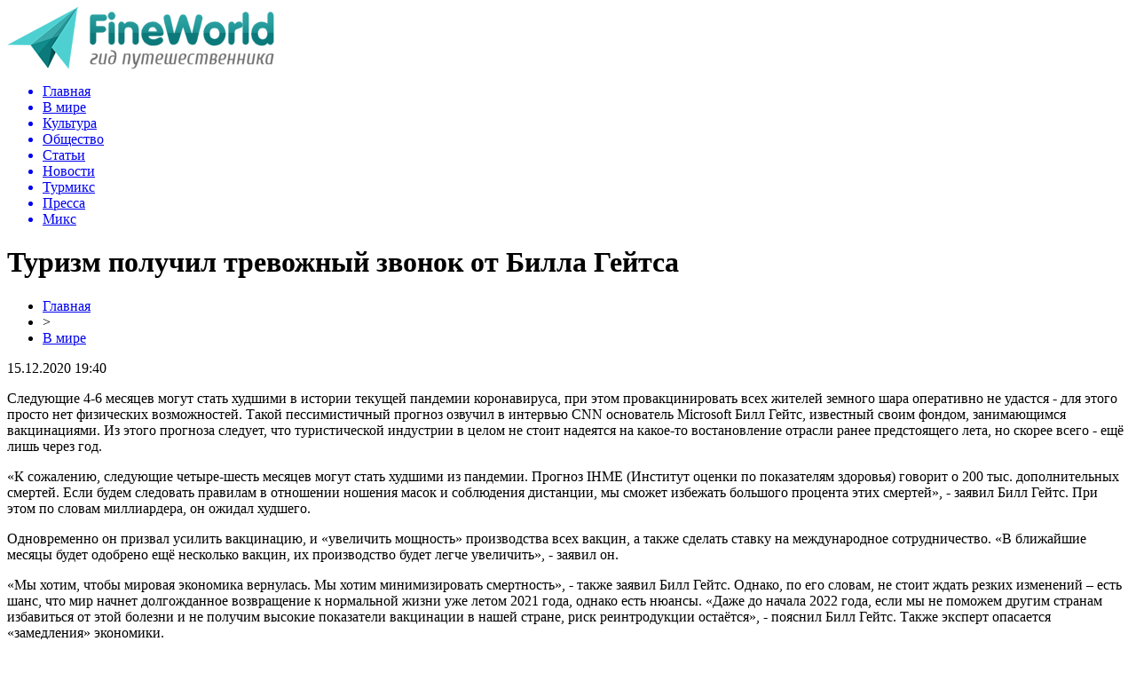

--- FILE ---
content_type: text/html; charset=UTF-8
request_url: http://fineworld.info/turizm-poluchil-trevozhnyj-zvonok-ot-billa-gejtsa/
body_size: 6419
content:
<!DOCTYPE html PUBLIC "-//W3C//DTD XHTML 1.0 Transitional//EN" "http://www.w3.org/TR/xhtml1/DTD/xhtml1-transitional.dtd">
<html xmlns="http://www.w3.org/1999/xhtml">
<head>
<meta http-equiv="Content-Type" content="text/html; charset=utf-8" />

<title>Туризм получил тревожный звонок от Билла Гейтса</title>
<meta name="description" content="Следующие 4-6 месяцев могут стать худшими в истории текущей пандемии коронавируса, при этом провакцинировать всех жителей земного шара оперативно не удастся - для этого просто нет физических возможностей. Такой пессимистичный прогноз озвучил в интервью CNN основатель Microsoft Билл Гейтс, известный своим фондом, занимающимся вакцинациями." />

<link rel="Shortcut Icon" href="http://fineworld.info/favicon.png" type="image/x-icon" />
<link rel="stylesheet" href="http://fineworld.info/wp-content/themes/tourism/style.css" type="text/css" />
<script src="//ajax.googleapis.com/ajax/libs/jquery/2.1.4/jquery.min.js"></script>
<link href='http://fonts.googleapis.com/css?family=Cuprum:400,400italic&subset=cyrillic' rel='stylesheet' type='text/css'><link rel="canonical" href="http://fineworld.info/turizm-poluchil-trevozhnyj-zvonok-ot-billa-gejtsa/" />
</head>

<body>


<div id="preha"></div>

<div id="prewap">
<div id="wrapper">

	<div id="header">
		<div class="logo"><a href="http://fineworld.info" title="Гид путешественника"><img src="http://fineworld.info/img/logo.png" width="301" height="70" alt="Гид путешественника" /></a></div>
		<div class="zalogo">
			<div class="menu2">
				<ul>	
								<a href="http://fineworld.info/"><li>Главная</li></a>
								
								<a href="http://fineworld.info/rubriki/v-mire/"><li class="current"><div class="strela">В мире</div></li></a>
								
								<a href="http://fineworld.info/rubriki/kultura/"><li>Культура</li></a>
								
								<a href="http://fineworld.info/rubriki/obshhestvo/"><li>Общество</li></a>
								
								<a href="http://fineworld.info/rubriki/article/"><li>Статьи</li></a>
								
								<a href="http://fineworld.info/rubriki/news/"><li>Новости</li></a>
								
								<a href="http://fineworld.info/rubriki/turmix/"><li>Турмикс</li></a>
								
								<a href="http://fineworld.info/rubriki/press-release/"><li>Пресса</li></a>
								
								<a href="http://fineworld.info/rubriki/mix/"><li>Микс</li></a>
								</ul>
			</div>
		</div>
	</div>

	
</div>
</div>


<div id="bugatop"></div>
<div id="mblos">
<div id="wrapper">
	<div id="vkulleft" >

	
							<div id="novost">

				<h1>Туризм получил тревожный звонок от Билла Гейтса</h1>
				
				<div id="podzag">
					<div id="rubr"><div id="breadcrumb"><ul><li><a href="http://fineworld.info">Главная</a></li><li>&gt;</li><li><a href="http://fineworld.info/v-mire/">В мире</a></li></ul></div></div>
					<!--noindex-->
					<div id="datecont">15.12.2020 19:40</div>
					<!--/noindex-->
				</div>
					

					

				<div id="samtext">
						<p>Следующие 4-6 месяцев могут стать худшими в истории текущей пандемии коронавируса, при этом провакцинировать всех жителей земного шара оперативно не удастся - для этого просто нет физических возможностей. Такой пессимистичный прогноз озвучил в интервью CNN основатель Microsoft Билл Гейтс, известный своим фондом, занимающимся вакцинациями. Из этого прогноза следует, что туристической индустрии в целом не стоит надеятся на какое-то востановление отрасли ранее предстоящего лета, но скорее всего - ещё лишь через год.</p>
<p>«К сожалению, следующие четыре-шесть месяцев могут стать худшими из пандемии. Прогноз IHME (Институт оценки по показателям здоровья) говорит о 200 тыс. дополнительных смертей. Если будем следовать правилам в отношении ношения масок и соблюдения дистанции, мы сможет избежать большого процента этих смертей», - заявил Билл Гейтс. При этом по словам миллиардера, он ожидал худшего.</p>
<p>Одновременно он призвал усилить вакцинацию, и «увеличить мощность» производства всех вакцин, а также сделать ставку на международное сотрудничество. «В ближайшие месяцы будет одобрено ещё несколько вакцин, их производство будет легче увеличить», - заявил он.</p>
<p>«Мы хотим, чтобы мировая экономика вернулась. Мы хотим минимизировать смертность», - также заявил Билл Гейтс. Однако, по его словам, не стоит ждать резких изменений – есть шанс, что мир начнет долгожданное возвращение к нормальной жизни уже летом 2021 года, однако есть нюансы. «Даже до начала 2022 года, если мы не поможем другим странам избавиться от этой болезни и не получим высокие показатели вакцинации в нашей стране, риск реинтродукции остаётся», - пояснил Билл Гейтс. Также эксперт опасается «замедления» экономики.</p>
<p><em>➔ Смотрите новости на смартфоне? Подпишитесь на новости туризма от Турпрома в <strong>Google News</strong>: это свежие идеи для путешествий, туристические новости и подборки по распродажам туров и авиабилетов! Либо подпишитесь на канал туристических новостей на <strong>ЯНДЕКС.ДЗЕН</strong>. Также рекомендуем подписаться на наш Канал новостей в Telegram: https://t.me/tourprom</em></p>
<p><!--noindex--><a href="http://fineworld.info/red.php?https://www.tourprom.ru/news/48783/" rel="nofollow noopener noreferrer" target="_blank">Источник</a><!--/noindex--></p>
				</div>

				</div>
				
			

			<div id="podnovka">
				<div id="podeshe" class="misto" style="padding-bottom:20px;">
					<div class="mikar" style="border-radius: 0px 3px 3px 0px;">Читайте также</div>
					<ul>
										<li><a href="http://fineworld.info/turist-iz-turkmenistana-stolknulsya-s-otkazom-v-posadke-na-rejs-wizz-air-bez-obyasneniya-prichin/">Турист из Туркменистана столкнулся с отказом в посадке на рейс Wizz Air без объяснения причин</a></li>
										<li><a href="http://fineworld.info/ochistka-plyazhej-anapy-ot-mazuta-zatyanetsya-do-nachala-kurortnogo-sezona/">Очистка пляжей Анапы от мазута затянется до начала курортного сезона</a></li>
										<li><a href="http://fineworld.info/barselona-uzhestochaet-nalogovuyu-politiku-dlya-turistov-plata-za-noch-dostignet-15-evro/">Барселона ужесточает налоговую политику для туристов: плата за ночь достигнет 15 евро</a></li>
										<li><a href="http://fineworld.info/germaniya-avstriya-i-shvejcariya-snimayut-ogranicheniya/">Германия, Австрия и Швейцария снимают ограничения</a></li>
										<li><a href="http://fineworld.info/raspisanie-mau-rejsy-vypolnyayutsya/">Расписание МАУ: рейсы выполняются</a></li>
															<li><a href="http://fineworld.info/svetovoj-akcent-magiya-zerkal-v-vannoj/">Световой акцент: магия зеркал в ванной</a></li>
										</ul>
				</div>
			</div>



			
		


</div>

	<div id="vkulright">

			<div id="vkul2">
			
				<div style="text-align:center;">
				<img src="http://fineworld.info/img/travel.png" width="230" height="144" style="margin-top:15px;margin-left:-15px;" />
				</div>
				
				<div id="eshelka">
					<div class="moyzaf">Лента публикаций</div>
					<ul>
										<li><span>22:51</span> <a href="http://fineworld.info/turist-iz-turkmenistana-stolknulsya-s-otkazom-v-posadke-na-rejs-wizz-air-bez-obyasneniya-prichin/">Турист из Туркменистана столкнулся с отказом в посадке на рейс Wizz Air без объяснения причин</a></li>
										<li><span>18:06</span> <a href="http://fineworld.info/ochistka-plyazhej-anapy-ot-mazuta-zatyanetsya-do-nachala-kurortnogo-sezona/">Очистка пляжей Анапы от мазута затянется до начала курортного сезона</a></li>
										<li><span>14:22</span> <a href="http://fineworld.info/barselona-uzhestochaet-nalogovuyu-politiku-dlya-turistov-plata-za-noch-dostignet-15-evro/">Барселона ужесточает налоговую политику для туристов: плата за ночь достигнет 15 евро</a></li>
										<li><span>12:59</span> <a href="http://fineworld.info/germaniya-avstriya-i-shvejcariya-snimayut-ogranicheniya/">Германия, Австрия и Швейцария снимают ограничения</a></li>
										<li><span>10:49</span> <a href="http://fineworld.info/raspisanie-mau-rejsy-vypolnyayutsya/">Расписание МАУ: рейсы выполняются</a></li>
										<li><span>08:39</span> <a href="http://fineworld.info/mau-vyvodit-samolety-za-granicu-po-trebovaniyu-lizingodatelya/">МАУ выводит самолеты за границу по требованию лизингодателя</a></li>
										<li><span>02:20</span> <a href="http://fineworld.info/v-top-20-luchshix-turisticheskix-napravlenij-voshel-rumynskij-gorod/">В ТОП-20 лучших туристических направлений вошел румынский город</a></li>
										<li><span>11:29</span> <a href="http://fineworld.info/lixtenshtejn-suditsya-za-znamenitye-cheshskie-zamki/">Лихтенштейн судится за знаменитые чешские замки</a></li>
										<li><span>20:49</span> <a href="http://fineworld.info/evrokomissiya-predlagaet-prodlit-sertifikaty-do-2023/">Еврокомиссия предлагает продлить сертификаты до 2026</a></li>
										<li><span>18:39</span> <a href="http://fineworld.info/samyj-vysokij-vulkan-evropy-otkryvaet-god/">Самый высокий вулкан Европы открывает год</a></li>
										<li><span>11:29</span> <a href="http://fineworld.info/bali-vozobnovlenie-mezhdunarodnyx-aviarejsov/">Бали: возобновление международных авиарейсов</a></li>
										<li><span>23:09</span> <a href="http://fineworld.info/franciya-otmenit-testy-dlya-turistov/">Франция отменит тесты для туристов</a></li>
										<li><span>11:59</span> <a href="http://fineworld.info/aviakompanii-i-turoperatory-prizyvayut-otmenit-testy-dlya-privityx/">Авиакомпании и туроператоры призывают отменить тесты для привитых</a></li>
										<li><span>02:09</span> <a href="http://fineworld.info/mau-vosstanavlivaet-rejsy/">МАУ восстанавливает рейсы</a></li>
										<li><span>21:49</span> <a href="http://fineworld.info/novye-regulyarnye-aviarejsy-i-chartery-razresheniya-polucheny/">Новые регулярные авиарейсы и чартеры: разрешения получены</a></li>
										<li><span>13:19</span> <a href="http://fineworld.info/terminal-f-aeroporta-borispol-gotovyat-k-rabote/">Терминал F аэропорта Борисполь готовят к работе</a></li>
										<li><span>12:59</span> <a href="http://fineworld.info/izrail-otkryl-granicy-dlya-inostrannyx-turistov/">Израиль открыл границы для иностранных туристов</a></li>
										<li><span>10:59</span> <a href="http://fineworld.info/kuda-letali-rossiyane-cherez-aeroport-xelsinki-v-2021-godu/">Куда летали россияне через аэропорт Хельсинки в 2021 году</a></li>
										<li><span>20:19</span> <a href="http://fineworld.info/bespilotniki-atakovali-novyj-mezhdunarodnyj-aeroport-abu-dabi/">Беспилотники атаковали новый международный аэропорт Абу-Даби</a></li>
										<li><span>18:19</span> <a href="http://fineworld.info/aviakompaniya-air-astana-obyavila-novye-pravila-obmena-i-vozvrata-biletov/">Авиакомпания Air Astana объявила новые правила обмена и возврата билетов</a></li>
										<li><span>16:09</span> <a href="http://fineworld.info/vengriya-sokrashhaet-srok-dejstviya-sertifikata-vakcinacii-do-6-mesyacev/">Венгрия сокращает срок действия сертификата вакцинации до 6 месяцев</a></li>
										<li><span>14:09</span> <a href="http://fineworld.info/sud-zapretil-avstralijcu-pokidat-izrail-do-9999-goda/">Суд запретил австралийцу покидать Израиль до 9999 года</a></li>
										<li><span>11:59</span> <a href="http://fineworld.info/franciya-uzhestochaet-pravila-covid-19-dlya-vsex-vklyuchaya-inostrannyx-turistov/">Франция ужесточает правила COVID-19 для всех, включая иностранных туристов</a></li>
															<li><span>21:15</span> <a href="http://fineworld.info/svetovoj-akcent-magiya-zerkal-v-vannoj/">Световой акцент: магия зеркал в ванной</a></li>
										<li><span>12:56</span> <a href="http://fineworld.info/izyskannyj-otdyx-v-serdce-novosibirska/">Изысканный отдых в сердце Новосибирска</a></li>
										</ul>
				</div>
		
			</div>

		</div>	</div>
	</div> <!--mblos-->
	
	
	<div id="bugabot"></div>
	
	
	
<div id="prewap">
<div id="wrapfoot">	
<div id="prefooter">
	<div id="peroa"></div>
	<div id="foalen">
									<div id="glav3">
					<p><a href="http://fineworld.info/turist-iz-turkmenistana-stolknulsya-s-otkazom-v-posadke-na-rejs-wizz-air-bez-obyasneniya-prichin/">Турист из Туркменистана столкнулся с отказом в посадке на рейс Wizz Air без объяснения причин</a></p>
					</div>
									<div id="glav3">
					<p><a href="http://fineworld.info/ochistka-plyazhej-anapy-ot-mazuta-zatyanetsya-do-nachala-kurortnogo-sezona/">Очистка пляжей Анапы от мазута затянется до начала курортного сезона</a></p>
					</div>
									<div id="glav3">
					<p><a href="http://fineworld.info/barselona-uzhestochaet-nalogovuyu-politiku-dlya-turistov-plata-za-noch-dostignet-15-evro/">Барселона ужесточает налоговую политику для туристов: плата за ночь достигнет 15 евро</a></p>
					</div>
									<div id="glav3">
					<p><a href="http://fineworld.info/germaniya-avstriya-i-shvejcariya-snimayut-ogranicheniya/">Германия, Австрия и Швейцария снимают ограничения</a></p>
					</div>
									<div id="glav3">
					<p><a href="http://fineworld.info/raspisanie-mau-rejsy-vypolnyayutsya/">Расписание МАУ: рейсы выполняются</a></p>
					</div>
									<div id="glav3">
					<p><a href="http://fineworld.info/mau-vyvodit-samolety-za-granicu-po-trebovaniyu-lizingodatelya/">МАУ выводит самолеты за границу по требованию лизингодателя</a></p>
					</div>
					</div>
</div>

	<div id="footer">
		<div id="kopi">
		<p>&copy; 2011-2026, «<a href="http://fineworld.info/">Гид путешественника</a>». <a href="http://fineworld.info/rules/">Все права защищены</a>.</p>
		<p>При копировании материалов прямая открытая для поисковиков гиперссылка на fineworld.info обязательна. <a href="mailto:nadberezovik@gmail.com">Написать письмо</a> * <a href="http://fineworld.info/sitemap.xml">XML</a></p>
		</div>
	</div>
</div>	
</div>
	

<!--noindex-->
    <script>
    document.addEventListener("DOMContentLoaded", function() {
      var lazyImages = [].slice.call(document.querySelectorAll("img.lazyload"));
      if ("IntersectionObserver" in window) {
        var lazyImageObserver = new IntersectionObserver(function(entries, observer) {
          entries.forEach(function(entry) {
            if (entry.isIntersecting) {
              var lazyImage = entry.target;
              lazyImage.src = lazyImage.dataset.src;
              lazyImageObserver.unobserve(lazyImage);
            }
          });
        });
        lazyImages.forEach(function(lazyImage) {
          lazyImageObserver.observe(lazyImage);
        });
      } else {
        // Фоллбек на обычную загрузку изображений, если Intersection Observer не поддерживается.
        lazyImages.forEach(function(lazyImage) {
          lazyImage.src = lazyImage.dataset.src;
        });
      }
    });
    </script>
    <script>
	document.addEventListener("DOMContentLoaded", function(event) {
	setTimeout( () => {
		let tDiv = document.createElement('div');
		let str = '<img src="https://counter.yadro.ru/hit?r' +
		escape(document.referrer) + ((typeof (screen) == 'undefined') ? '' :
		';s' + screen.width + '*' + screen.height + '*' + (screen.colorDepth ?
		screen.colorDepth : screen.pixelDepth)) + ';u' + escape(document.URL) +
		';' + Math.random() +
		'" alt="">';
		tDiv.innerHTML = str;
		document.body.appendChild(tDiv);
		
		let noScript = document.createElement('noscript');
		let tDiv2 = document.createElement('div');
		
		str = '<img src="https://mc.yandex.ru/watch/45955485" style="position:absolute; left:-9999px;" alt="" />';
		
		tDiv2.innerHTML = str;
		noScript.appendChild(tDiv2);
		document.body.appendChild(noScript);
		
		(function(m,e,t,r,i,k,a){m[i]=m[i]||function(){(m[i].a=m[i].a||[]).push(arguments)};
		   m[i].l=1*new Date();k=e.createElement(t),a=e.getElementsByTagName(t)[0],k.async=1,k.src=r,a.parentNode.insertBefore(k,a)})
		   (window, document, "script", "https://mc.yandex.ru/metrika/tag.js", "ym");
		   ym(45955485, "init", {
				clickmap:true,
				trackLinks:true,
				accurateTrackBounce:true,
				webvisor:true
		   });
		}, 2000);
	});
</script>
<!--/noindex-->
</body>

</html>